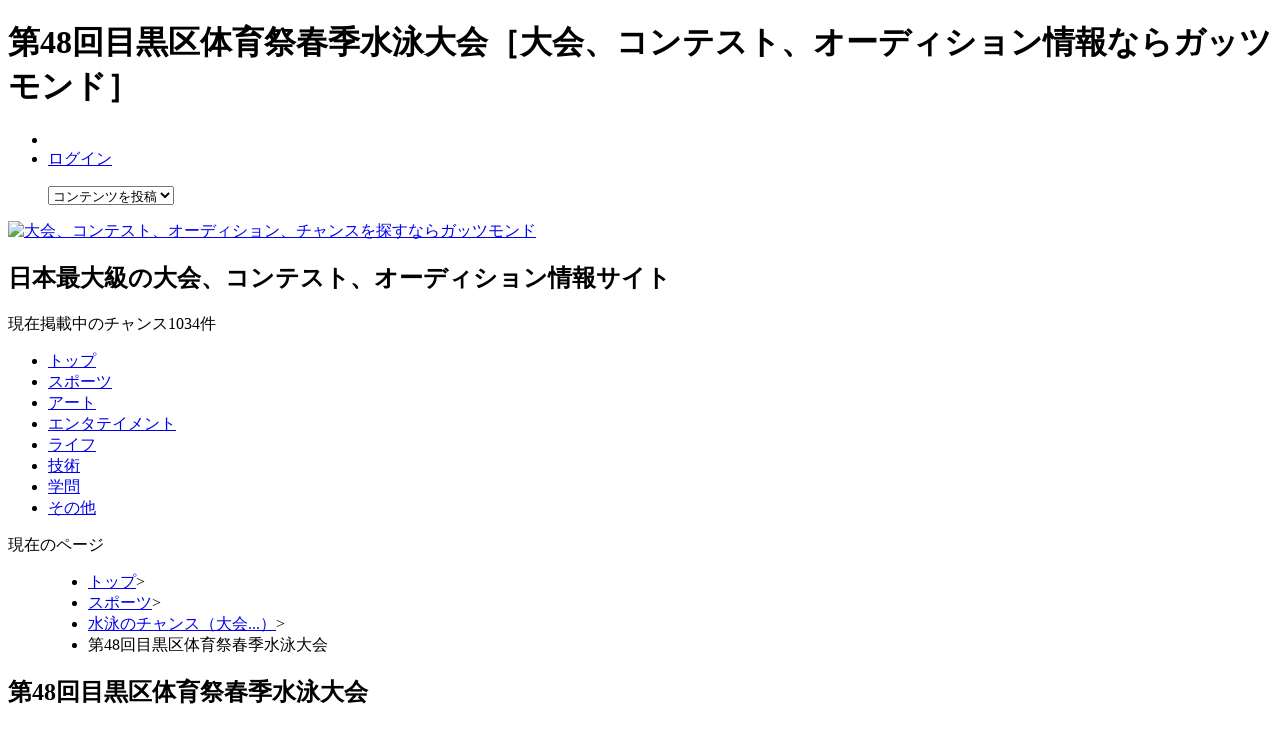

--- FILE ---
content_type: text/html; charset=utf-8
request_url: https://www.google.com/recaptcha/api2/aframe
body_size: 266
content:
<!DOCTYPE HTML><html><head><meta http-equiv="content-type" content="text/html; charset=UTF-8"></head><body><script nonce="tb20WftI-SZ_1SVZCgxvzg">/** Anti-fraud and anti-abuse applications only. See google.com/recaptcha */ try{var clients={'sodar':'https://pagead2.googlesyndication.com/pagead/sodar?'};window.addEventListener("message",function(a){try{if(a.source===window.parent){var b=JSON.parse(a.data);var c=clients[b['id']];if(c){var d=document.createElement('img');d.src=c+b['params']+'&rc='+(localStorage.getItem("rc::a")?sessionStorage.getItem("rc::b"):"");window.document.body.appendChild(d);sessionStorage.setItem("rc::e",parseInt(sessionStorage.getItem("rc::e")||0)+1);localStorage.setItem("rc::h",'1763260288282');}}}catch(b){}});window.parent.postMessage("_grecaptcha_ready", "*");}catch(b){}</script></body></html>